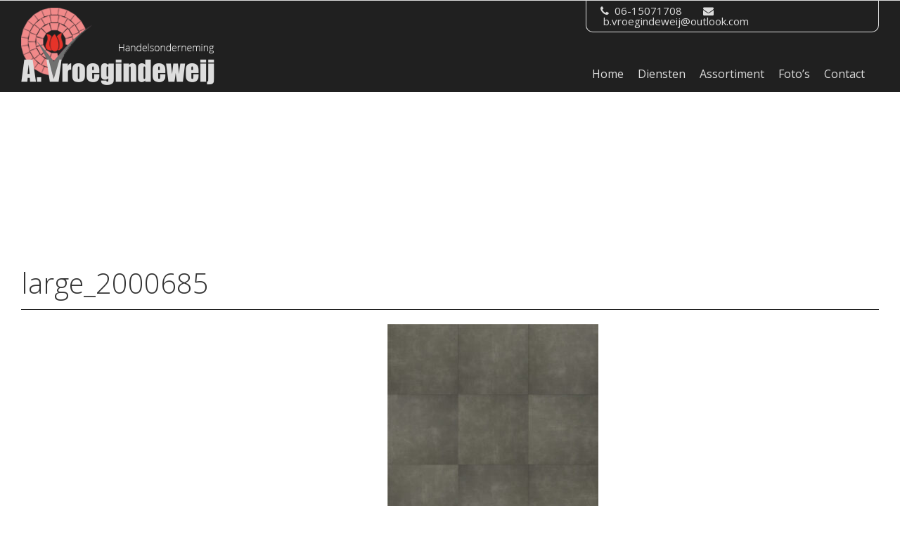

--- FILE ---
content_type: text/html; charset=UTF-8
request_url: https://straatwerkstunter.nl/natuursteen/kera-full-body-lille-60x60x3cm/large_2000685/
body_size: 6110
content:
<html><head> <script type="text/javascript">/*  */
var gform;gform||(document.addEventListener("gform_main_scripts_loaded",function(){gform.scriptsLoaded=!0}),document.addEventListener("gform/theme/scripts_loaded",function(){gform.themeScriptsLoaded=!0}),window.addEventListener("DOMContentLoaded",function(){gform.domLoaded=!0}),gform={domLoaded:!1,scriptsLoaded:!1,themeScriptsLoaded:!1,isFormEditor:()=>"function"==typeof InitializeEditor,callIfLoaded:function(o){return!(!gform.domLoaded||!gform.scriptsLoaded||!gform.themeScriptsLoaded&&!gform.isFormEditor()||(gform.isFormEditor()&&console.warn("The use of gform.initializeOnLoaded() is deprecated in the form editor context and will be removed in Gravity Forms 3.1."),o(),0))},initializeOnLoaded:function(o){gform.callIfLoaded(o)||(document.addEventListener("gform_main_scripts_loaded",()=>{gform.scriptsLoaded=!0,gform.callIfLoaded(o)}),document.addEventListener("gform/theme/scripts_loaded",()=>{gform.themeScriptsLoaded=!0,gform.callIfLoaded(o)}),window.addEventListener("DOMContentLoaded",()=>{gform.domLoaded=!0,gform.callIfLoaded(o)}))},hooks:{action:{},filter:{}},addAction:function(o,r,e,t){gform.addHook("action",o,r,e,t)},addFilter:function(o,r,e,t){gform.addHook("filter",o,r,e,t)},doAction:function(o){gform.doHook("action",o,arguments)},applyFilters:function(o){return gform.doHook("filter",o,arguments)},removeAction:function(o,r){gform.removeHook("action",o,r)},removeFilter:function(o,r,e){gform.removeHook("filter",o,r,e)},addHook:function(o,r,e,t,n){null==gform.hooks[o][r]&&(gform.hooks[o][r]=[]);var d=gform.hooks[o][r];null==n&&(n=r+"_"+d.length),gform.hooks[o][r].push({tag:n,callable:e,priority:t=null==t?10:t})},doHook:function(r,o,e){var t;if(e=Array.prototype.slice.call(e,1),null!=gform.hooks[r][o]&&((o=gform.hooks[r][o]).sort(function(o,r){return o.priority-r.priority}),o.forEach(function(o){"function"!=typeof(t=o.callable)&&(t=window[t]),"action"==r?t.apply(null,e):e[0]=t.apply(null,e)})),"filter"==r)return e[0]},removeHook:function(o,r,t,n){var e;null!=gform.hooks[o][r]&&(e=(e=gform.hooks[o][r]).filter(function(o,r,e){return!!(null!=n&&n!=o.tag||null!=t&&t!=o.priority)}),gform.hooks[o][r]=e)}});
/*  */</script>  <script async src="https://www.googletagmanager.com/gtag/js?id=G-YXWMYNTLLN"></script> <script>window.dataLayer = window.dataLayer || [];
	  function gtag(){dataLayer.push(arguments);}
	  gtag('js', new Date());
	
	  gtag('config', 'G-YXWMYNTLLN');</script> <title>large_2000685 - Straatwerkstunter</title><meta name="viewport" content="width=device-width, initial-scale=1"><link rel="stylesheet" href="https://maxcdn.bootstrapcdn.com/font-awesome/4.4.0/css/font-awesome.min.css"/><link href="https://fonts.googleapis.com/css?family=Open+Sans:300,400,600" rel="stylesheet"><link data-optimized="1" rel="stylesheet" type="text/css" href="https://straatwerkstunter.nl/wp-content/litespeed/css/579c676ae0d8bedb4896258907cc4d90.css?ver=c4d90"/><link data-optimized="1" href="https://straatwerkstunter.nl/wp-content/litespeed/css/f5a9f8d077b58e11bc1159b10a29a88e.css?ver=9a88e" rel="stylesheet" type="text/css"/><link data-optimized="1" href="https://straatwerkstunter.nl/wp-content/litespeed/css/8447fa8f69125122b9e48a9de8e8bd14.css?ver=8bd14" rel="stylesheet" type="text/css"/><link data-optimized="1" rel="stylesheet" href="https://straatwerkstunter.nl/wp-content/litespeed/css/3f5a3a5f5b2004f6cdc810f5f1018d4d.css?ver=691e9" type="text/css" media="screen" /><link data-optimized="1" href="https://straatwerkstunter.nl/wp-content/litespeed/css/760b94183f394cc0097cd7882b623375.css?ver=23375" rel="stylesheet" type="text/css"/><meta name='robots' content='index, follow, max-image-preview:large, max-snippet:-1, max-video-preview:-1' /><link rel="canonical" href="https://straatwerkstunter.nl/natuursteen/kera-full-body-lille-60x60x3cm/large_2000685/" /><meta property="og:locale" content="nl_NL" /><meta property="og:type" content="article" /><meta property="og:title" content="large_2000685 - Straatwerkstunter" /><meta property="og:url" content="https://straatwerkstunter.nl/natuursteen/kera-full-body-lille-60x60x3cm/large_2000685/" /><meta property="og:site_name" content="Straatwerkstunter" /><meta property="og:image" content="https://straatwerkstunter.nl/natuursteen/kera-full-body-lille-60x60x3cm/large_2000685" /><meta property="og:image:width" content="1080" /><meta property="og:image:height" content="1080" /><meta property="og:image:type" content="image/jpeg" /><meta name="twitter:card" content="summary_large_image" /> <script type="application/ld+json" class="yoast-schema-graph">{"@context":"https://schema.org","@graph":[{"@type":"WebPage","@id":"https://straatwerkstunter.nl/natuursteen/kera-full-body-lille-60x60x3cm/large_2000685/","url":"https://straatwerkstunter.nl/natuursteen/kera-full-body-lille-60x60x3cm/large_2000685/","name":"large_2000685 - Straatwerkstunter","isPartOf":{"@id":"https://straatwerkstunter.nl/#website"},"primaryImageOfPage":{"@id":"https://straatwerkstunter.nl/natuursteen/kera-full-body-lille-60x60x3cm/large_2000685/#primaryimage"},"image":{"@id":"https://straatwerkstunter.nl/natuursteen/kera-full-body-lille-60x60x3cm/large_2000685/#primaryimage"},"thumbnailUrl":"https://straatwerkstunter.nl/wp-content/uploads/2022/03/large_2000685.jpg","datePublished":"2022-03-16T14:57:40+00:00","breadcrumb":{"@id":"https://straatwerkstunter.nl/natuursteen/kera-full-body-lille-60x60x3cm/large_2000685/#breadcrumb"},"inLanguage":"nl-NL","potentialAction":[{"@type":"ReadAction","target":["https://straatwerkstunter.nl/natuursteen/kera-full-body-lille-60x60x3cm/large_2000685/"]}]},{"@type":"ImageObject","inLanguage":"nl-NL","@id":"https://straatwerkstunter.nl/natuursteen/kera-full-body-lille-60x60x3cm/large_2000685/#primaryimage","url":"https://straatwerkstunter.nl/wp-content/uploads/2022/03/large_2000685.jpg","contentUrl":"https://straatwerkstunter.nl/wp-content/uploads/2022/03/large_2000685.jpg","width":1080,"height":1080},{"@type":"BreadcrumbList","@id":"https://straatwerkstunter.nl/natuursteen/kera-full-body-lille-60x60x3cm/large_2000685/#breadcrumb","itemListElement":[{"@type":"ListItem","position":1,"name":"Home","item":"https://straatwerkstunter.nl/"},{"@type":"ListItem","position":2,"name":"kera full body lille 60x60x3cm &#8211; 80x80x3cm 90x90x3cm","item":"https://straatwerkstunter.nl/natuursteen/kera-full-body-lille-60x60x3cm/"},{"@type":"ListItem","position":3,"name":"large_2000685"}]},{"@type":"WebSite","@id":"https://straatwerkstunter.nl/#website","url":"https://straatwerkstunter.nl/","name":"Straatwerkstunter","description":"","potentialAction":[{"@type":"SearchAction","target":{"@type":"EntryPoint","urlTemplate":"https://straatwerkstunter.nl/?s={search_term_string}"},"query-input":{"@type":"PropertyValueSpecification","valueRequired":true,"valueName":"search_term_string"}}],"inLanguage":"nl-NL"}]}</script> <style id='wp-img-auto-sizes-contain-inline-css' type='text/css'>img:is([sizes=auto i],[sizes^="auto," i]){contain-intrinsic-size:3000px 1500px}
/*# sourceURL=wp-img-auto-sizes-contain-inline-css */</style><link data-optimized="1" rel='stylesheet' id='dashicons-css' href='https://straatwerkstunter.nl/wp-content/litespeed/css/7dd8c420d7825ae200f6e17afe9282b8.css?ver=5d1f3' type='text/css' media='all' /><link data-optimized="1" rel='stylesheet' id='gform_basic-css' href='https://straatwerkstunter.nl/wp-content/litespeed/css/d1c1e887d47585fdb2375b14a60b1510.css?ver=455d1' type='text/css' media='all' /><link data-optimized="1" rel='stylesheet' id='gform_theme_components-css' href='https://straatwerkstunter.nl/wp-content/litespeed/css/15f369833f2f650c0e154bf4b0d9a20a.css?ver=34845' type='text/css' media='all' /><link data-optimized="1" rel='stylesheet' id='gform_theme-css' href='https://straatwerkstunter.nl/wp-content/litespeed/css/2b83615e3c7490ae4aa2284eb2e2a0c4.css?ver=2fce5' type='text/css' media='all' /> <script type="text/javascript" src="https://straatwerkstunter.nl/wp-includes/js/jquery/jquery.min.js?ver=3.7.1" id="jquery-core-js"></script> <script data-optimized="1" type="text/javascript" src="https://straatwerkstunter.nl/wp-content/litespeed/js/7d85e6564e15c7b2fe671b06698d3e95.js?ver=31447" id="jquery-migrate-js"></script> <script type="text/javascript" defer='defer' src="https://straatwerkstunter.nl/wp-content/plugins/gravityforms/js/jquery.json.min.js?ver=2.9.24" id="gform_json-js"></script> <script type="text/javascript" id="gform_gravityforms-js-extra">/*  */
var gf_legacy = {"is_legacy":""};
var gf_global = {"gf_currency_config":{"name":"Euro","symbol_left":"","symbol_right":"&#8364;","symbol_padding":" ","thousand_separator":".","decimal_separator":",","decimals":2,"code":"EUR"},"base_url":"https://straatwerkstunter.nl/wp-content/plugins/gravityforms","number_formats":[],"spinnerUrl":"https://straatwerkstunter.nl/wp-content/plugins/gravityforms/images/spinner.svg","version_hash":"0a09a32d203653abc47e956943fccdfb","strings":{"newRowAdded":"Nieuwe rij toegevoegd.","rowRemoved":"Rij verwijderd","formSaved":"Het formulier is opgeslagen. De inhoud bevat de link om terug te keren en het formulier in te vullen."}};
var gform_i18n = {"datepicker":{"days":{"monday":"Ma","tuesday":"Di","wednesday":"Wo","thursday":"Do","friday":"Vr","saturday":"Za","sunday":"Zo"},"months":{"january":"Januari","february":"Februari","march":"Maart","april":"April","may":"Mei","june":"Juni","july":"Juli","august":"Augustus","september":"September","october":"Oktober","november":"November","december":"December"},"firstDay":1,"iconText":"Selecteer een datum"}};
var gf_legacy_multi = {"1":""};
var gform_gravityforms = {"strings":{"invalid_file_extension":"Dit bestandstype is niet toegestaan. Moet \u00e9\u00e9n van de volgende zijn:","delete_file":"Dit bestand verwijderen","in_progress":"in behandeling","file_exceeds_limit":"Bestand overschrijdt limiet bestandsgrootte","illegal_extension":"Dit type bestand is niet toegestaan.","max_reached":"Maximale aantal bestanden bereikt","unknown_error":"Er was een probleem bij het opslaan van het bestand op de server","currently_uploading":"Wacht tot het uploaden is voltooid","cancel":"Annuleren","cancel_upload":"Deze upload annuleren","cancelled":"Geannuleerd","error":"Fout","message":"Bericht"},"vars":{"images_url":"https://straatwerkstunter.nl/wp-content/plugins/gravityforms/images"}};
//# sourceURL=gform_gravityforms-js-extra
/*  */</script> <script type="text/javascript" id="gform_gravityforms-js-before">/*  */

//# sourceURL=gform_gravityforms-js-before
/*  */</script> <script data-optimized="1" type="text/javascript" defer='defer' src="https://straatwerkstunter.nl/wp-content/litespeed/js/5f0192da650ed808ef9509cbc99708ae.js?ver=4dccb" id="gform_gravityforms-js"></script> <script data-optimized="1" type="text/javascript" src="https://straatwerkstunter.nl/wp-content/litespeed/js/87d55c3f51e9c10c34b662cfd93955d9.js?ver=96aa5" id="moxiejs-js"></script> <script data-optimized="1" type="text/javascript" src="https://straatwerkstunter.nl/wp-content/litespeed/js/fa8d9ca8472524c1964b5098731a1771.js?ver=3bda2" id="plupload-js"></script> <script data-optimized="1" type="text/javascript" defer='defer' src="https://straatwerkstunter.nl/wp-content/litespeed/js/f41901d7401b86c55b29f5b0a20bdfb9.js?ver=d26fe" id="gform_gravityforms_utils-js"></script> <link rel='shortlink' href='https://straatwerkstunter.nl/?p=1351' /> <script type="text/javascript" src="https://cdn.jsdelivr.net/jquery/2.2.0/jquery.min.js"></script> <script data-optimized="1" type="text/javascript" src="https://straatwerkstunter.nl/wp-content/litespeed/js/2916e67ba7a820e326d9ca583d40ae16.js?ver=0ae16"></script> <script data-optimized="1" type="text/javascript" src="https://straatwerkstunter.nl/wp-content/litespeed/js/2b263aab9c505f5e603a7ea2e3857b2b.js?ver=57b2b"></script> <script data-optimized="1" type="text/javascript" src="https://straatwerkstunter.nl/wp-content/litespeed/js/d3954d68332e87b3e02392979089d68d.js?ver=9d68d"></script> <script data-optimized="1" type="text/javascript" src="https://straatwerkstunter.nl/wp-content/litespeed/js/fc81537f7f706a5cdadb88617c62f94e.js?ver=2f94e"></script> </head><body class="attachment wp-singular attachment-template-default single single-attachment postid-1351 attachmentid-1351 attachment-jpeg wp-theme-Vroegindeweij"><div id="page" class="hfeed site"><div id="content" class="site-content"><header><div class="container"><div class="row"><div class="col-lg-4 col-md-4 col-sm-5 col-xs-12">
<a href="https://straatwerkstunter.nl"><div class="logo">
<img src="https://straatwerkstunter.nl/wp-content/themes/Vroegindeweij/images/logo.png"/></div>
</a></div><div class="col-lg-8 col-md-8 col-sm-7 col-xs-12"><div class="infobar"><div class="number"><p><span class="fa fa-phone"></span> &nbsp;06-15071708</p></div><div class="mail"><p><span class="fa fa-envelope"></span> &nbsp;<a href="mailto:b.vroegindeweij@outlook.com">b.vroegindeweij@outlook.com</a></p></div></div><div class="nav"><nav><ul id="menu-menu-1" class=""><li id="menu-item-19" class="menu-item menu-item-type-post_type menu-item-object-page menu-item-home menu-item-19"><a href="https://straatwerkstunter.nl/" title="Home">Home</a></li><li id="menu-item-20" class="menu-item menu-item-type-post_type menu-item-object-page menu-item-20"><a href="https://straatwerkstunter.nl/diensten/" title="Diensten">Diensten</a></li><li id="menu-item-21" class="menu-item menu-item-type-post_type menu-item-object-page menu-item-21"><a href="https://straatwerkstunter.nl/assortiment/" title="Assortiment">Assortiment</a></li><li id="menu-item-22" class="menu-item menu-item-type-post_type menu-item-object-page menu-item-22"><a href="https://straatwerkstunter.nl/fotos/" title="Foto&#039;s">Foto&#8217;s</a></li><li id="menu-item-23" class="menu-item menu-item-type-post_type menu-item-object-page menu-item-23"><a href="https://straatwerkstunter.nl/contact/" title="Contact">Contact</a></li></ul></nav></div></div><div class="resp_nav" style="display: none;">
<a id="simple-menu" href="#sidr"><div id="nav-icon4">
<span></span>
<span></span>
<span></span></div>
</a><div id="sidr"><ul id="menu-menu-2" class=""><li class="menu-item menu-item-type-post_type menu-item-object-page menu-item-home menu-item-19"><a href="https://straatwerkstunter.nl/" title="Home">Home</a></li><li class="menu-item menu-item-type-post_type menu-item-object-page menu-item-20"><a href="https://straatwerkstunter.nl/diensten/" title="Diensten">Diensten</a></li><li class="menu-item menu-item-type-post_type menu-item-object-page menu-item-21"><a href="https://straatwerkstunter.nl/assortiment/" title="Assortiment">Assortiment</a></li><li class="menu-item menu-item-type-post_type menu-item-object-page menu-item-22"><a href="https://straatwerkstunter.nl/fotos/" title="Foto&#039;s">Foto&#8217;s</a></li><li class="menu-item menu-item-type-post_type menu-item-object-page menu-item-23"><a href="https://straatwerkstunter.nl/contact/" title="Contact">Contact</a></li></ul></div></div></div></div></header><section class="banner single-product" style="background: url('')no-repeat center center; background-size: cover;"></section><section id="assortiment" class="space"><div class="container"><div class="row"><div class="col-lg-12 col-md-12 col-md-12 col-xs-12"><div class="title"><h3>large_2000685</h3><hr></hr></div></div><div class="col-lg-5 col-md-5 col-sm-4 col-xs-12"><div class="single_project_image"><div class="single_steen fancy">
<a class="fancybox" rel="large_2000685" href=""><div class="steen_img" style="background: url('')center center no-repeat; background-size: cover;" alt=""/></div>
</a></div></div></div><div class="col-lg-7 col-md-7 col-sm-8 col-xs-12"><div class="tekst"><p class="attachment"><a href='https://straatwerkstunter.nl/wp-content/uploads/2022/03/large_2000685.jpg'><img fetchpriority="high" decoding="async" width="300" height="300" src="https://straatwerkstunter.nl/wp-content/uploads/2022/03/large_2000685-300x300.jpg" class="attachment-medium size-medium" alt="" srcset="https://straatwerkstunter.nl/wp-content/uploads/2022/03/large_2000685-300x300.jpg 300w, https://straatwerkstunter.nl/wp-content/uploads/2022/03/large_2000685-1024x1024.jpg 1024w, https://straatwerkstunter.nl/wp-content/uploads/2022/03/large_2000685-150x150.jpg 150w, https://straatwerkstunter.nl/wp-content/uploads/2022/03/large_2000685-768x768.jpg 768w, https://straatwerkstunter.nl/wp-content/uploads/2022/03/large_2000685.jpg 1080w" sizes="(max-width: 300px) 100vw, 300px" /></a></p>
<br /></div><table><tr></tr><tr></tr><tr></tr></table></div><div class="col-lg-12 col-md-12 col-md-12 col-xs-12"><div class="go_back"><hr style="margin-top: 30px;"></hr>
<a href="https://straatwerkstunter.nl/"><i class="fa  fa-angle-left"></i> Terug naar het overzicht</a></div></div></div></div></section><footer><div class="container"><div class="row"><div class="col-lg-2 col-md-4 col-sm-6 col-xs-12"><div class="search"><div class="tekst"><h3>Zoeken</h3></div><div class="input_field"><form method="get" id="search_form" action="https://straatwerkstunter.nl"/>
<input type="text" class="form-control input-group" placeholder="Stenen zoeken..." name="s"/><div class="input-group-btn">
<button class="btn btn-default" type="submit"><i class="fa fa-angle-double-right"></i></button></div></form></div></div></div><div class="col-lg-4 col-md-4 col-sm-6 col-xs-12"><div class="different"><div class="tekst"><h3>Categoriën</h3></div><div class="row"><div class="col-lg-4 col-md-6 col-sm-6 col-xs-12"><div class="tekst"><p><a href="https://straatwerkstunter.nl/sierbestrating">Sierbestrating</a></p><p><a href="https://straatwerkstunter.nl/tegel">Tegels</a></p><p><a href="https://straatwerkstunter.nl/opsluitbanden">Opsluitbanden</a></p></div></div><div class="col-lg-6 col-md-6 col-sm-6 col-xs-12"><div class="tekst"><p><a href="https://straatwerkstunter.nl/split-grind">Split | grind</a></p><p><a href="https://straatwerkstunter.nl/banden-elementen">Banden | elementen</a></p><p><a href="https://straatwerkstunter.nl/natuursteen-keramisch">Natuursteen | keramisch</a></p></div></div></div></div></div><div class="col-lg-6 col-md-4 col-sm-6 col-xs-12"><div class="gegevens"><div class="tekst"><h3>Contactgegevens</h3></div><div class="row"><div class="col-lg-7 col-md-6 col-md-6 col-xs-12"><div class="tekst"><p>Handeslonderneming A. Vroegindeweij</p><p>Parallelweg 15</p><p>4043 KG Opheusden</p></div></div><div class="col-lg-5 col-md-6 col-md-6 col-xs-12"><div class="tekst not_a"><p>M. 06-1507 1708</p><p>E. <a href="mailto:b.vroegindeweij@outlook.com">b.vroegindeweij@outlook.com</a></p><p>KVK. 11067326</p></div></div></div></div></div></div></div><div class="white_grider"><div class="container"><div class="row"><div class="col-12"><div class="tekst" style="text-align:center;"><p>&copy; 2026 | Straatwerkstunter</p></div></div></div></div></div></footer></div> <script type="speculationrules">{"prefetch":[{"source":"document","where":{"and":[{"href_matches":"/*"},{"not":{"href_matches":["/wp-*.php","/wp-admin/*","/wp-content/uploads/*","/wp-content/*","/wp-content/plugins/*","/wp-content/themes/Vroegindeweij/*","/*\\?(.+)"]}},{"not":{"selector_matches":"a[rel~=\"nofollow\"]"}},{"not":{"selector_matches":".no-prefetch, .no-prefetch a"}}]},"eagerness":"conservative"}]}</script> <script data-optimized="1" type="text/javascript" src="https://straatwerkstunter.nl/wp-content/litespeed/js/b0f2881d1f99f10f58eb2854e257e675.js?ver=1d4a9" id="wp-dom-ready-js"></script> <script data-optimized="1" type="text/javascript" src="https://straatwerkstunter.nl/wp-content/litespeed/js/2fe1d5b7f7a92db19fa404fd3815da76.js?ver=3f3de" id="wp-hooks-js"></script> <script data-optimized="1" type="text/javascript" src="https://straatwerkstunter.nl/wp-content/litespeed/js/048f83875c5d93fed827e4168b8b095d.js?ver=7a09c" id="wp-i18n-js"></script> <script type="text/javascript" id="wp-i18n-js-after">/*  */
wp.i18n.setLocaleData( { 'text direction\u0004ltr': [ 'ltr' ] } );
//# sourceURL=wp-i18n-js-after
/*  */</script> <script type="text/javascript" id="wp-a11y-js-translations">/*  */
( function( domain, translations ) {
	var localeData = translations.locale_data[ domain ] || translations.locale_data.messages;
	localeData[""].domain = domain;
	wp.i18n.setLocaleData( localeData, domain );
} )( "default", {"translation-revision-date":"2025-12-16 18:13:25+0000","generator":"GlotPress\/4.0.3","domain":"messages","locale_data":{"messages":{"":{"domain":"messages","plural-forms":"nplurals=2; plural=n != 1;","lang":"nl"},"Notifications":["Meldingen"]}},"comment":{"reference":"wp-includes\/js\/dist\/a11y.js"}} );
//# sourceURL=wp-a11y-js-translations
/*  */</script> <script data-optimized="1" type="text/javascript" src="https://straatwerkstunter.nl/wp-content/litespeed/js/07ae93cd42b4868e393e86a56cf9e09b.js?ver=694c1" id="wp-a11y-js"></script> <script type="text/javascript" defer='defer' src="https://straatwerkstunter.nl/wp-content/plugins/gravityforms/js/placeholders.jquery.min.js?ver=2.9.24" id="gform_placeholder-js"></script> <script data-optimized="1" type="text/javascript" defer='defer' src="https://straatwerkstunter.nl/wp-content/litespeed/js/2ef5516909c8b9c4244daecca1fa6395.js?ver=0f551" id="gform_gravityforms_theme_vendors-js"></script> <script type="text/javascript" id="gform_gravityforms_theme-js-extra">/*  */
var gform_theme_config = {"common":{"form":{"honeypot":{"version_hash":"0a09a32d203653abc47e956943fccdfb"},"ajax":{"ajaxurl":"https://straatwerkstunter.nl/wp-admin/admin-ajax.php","ajax_submission_nonce":"f2419855f2","i18n":{"step_announcement":"Stap %1$s van %2$s, %3$s","unknown_error":"Er was een onbekende fout bij het verwerken van je aanvraag. Probeer het opnieuw."}}}},"hmr_dev":"","public_path":"https://straatwerkstunter.nl/wp-content/plugins/gravityforms/assets/js/dist/","config_nonce":"d0bb913ef4"};
//# sourceURL=gform_gravityforms_theme-js-extra
/*  */</script> <script data-optimized="1" type="text/javascript" defer='defer' src="https://straatwerkstunter.nl/wp-content/litespeed/js/6e29415d1e889b3fb60bc7bd10f95185.js?ver=625d8" id="gform_gravityforms_theme-js"></script> </body></html>
<!-- Page optimized by LiteSpeed Cache @2026-01-20 14:06:56 -->

<!-- Page cached by LiteSpeed Cache 7.7 on 2026-01-20 14:06:56 -->

--- FILE ---
content_type: text/css
request_url: https://straatwerkstunter.nl/wp-content/litespeed/css/579c676ae0d8bedb4896258907cc4d90.css?ver=c4d90
body_size: 100
content:
.slick-slider{position:relative;height:calc(100vw/2.25);max-height:800px;min-height:450px;display:block;box-sizing:border-box;-webkit-user-select:none;-moz-user-select:none;-ms-user-select:none;user-select:none;-webkit-touch-callout:none;-khtml-user-select:none;-ms-touch-action:pan-y;touch-action:pan-y;-webkit-tap-highlight-color:#fff0}.slick-list{position:relative;display:block;overflow:hidden;margin:0;padding:0}.slick-list:focus{outline:none}.slick-list.dragging{cursor:pointer;cursor:hand}.slick-slider .slick-track,.slick-slider .slick-list{-webkit-transform:translate3d(0,0,0);-moz-transform:translate3d(0,0,0);-ms-transform:translate3d(0,0,0);-o-transform:translate3d(0,0,0);transform:translate3d(0,0,0)}.slick-track{position:relative;top:0;left:0;display:block}.slick-track:before,.slick-track:after{display:table;content:''}.slick-track:after{clear:both}.slick-loading .slick-track{visibility:hidden}.slick-slide{display:none;float:left;height:100%;min-height:1px;position:relative}button.slick-prev.slick-arrow:focus,button.slick-next.slick-arrow:focus{outline:0}.slider .slick-active button{background:#f18989}ul.slick-dots{text-align:center;margin-bottom:20px;position:absolute;width:100%;bottom:0}.slick-dots li{display:inline;margin-right:10px}button:focus{outline:0}.slider button{width:30px;height:5px;background:#fff;border:0;font-size:0}button.slick-prev.slick-arrow,button.slick-next.slick-arrow{position:absolute;z-index:99;background:none;border:none;top:50%;transform:translateY(-50%);margin-left:25px}button.slick-next.slick-arrow{margin-right:25px;right:0}[dir='rtl'] .slick-slide{float:right}.slick-slide img{display:block}.slick-slide.slick-loading img{display:none}.slick-slide.dragging img{pointer-events:none}.slick-initialized .slick-slide{display:block}.slick-loading .slick-slide{visibility:hidden}.slick-vertical .slick-slide{display:block;height:auto;border:1px solid #fff0}.slick-arrow.slick-hidden{display:none}

--- FILE ---
content_type: text/css
request_url: https://straatwerkstunter.nl/wp-content/litespeed/css/760b94183f394cc0097cd7882b623375.css?ver=23375
body_size: 3221
content:
html,body,div,span,applet,object,iframe,h1,h2,h3,h4,h5,h6,p,blockquote,pre,a,abbr,acronym,address,big,cite,code,del,dfn,em,img,ins,kbd,q,s,samp,small,strike,strong,sub,sup,tt,var,b,u,i,center,dl,dt,dd,ol,ul,li,fieldset,form,label,legend,table,caption,tbody,tfoot,thead,tr,th,td,article,aside,canvas,details,embed,figure,figcaption,footer,header,hgroup,menu,nav,output,ruby,section,summary,time,mark,audio,video{margin:0;padding:0;border:0;font-size:100%;font-family:'Open Sans',sans-serif;vertical-align:baseline}article,aside,details,figcaption,figure,footer,header,hgroup,menu,nav,section{display:block}body{line-height:1}sup{vertical-align:super;font-size:smaller;top:0!important}ol,ul{list-style:none}a:focus{outline:0}blockquote,q{quotes:none}blockquote:before,blockquote:after,q:before,q:after{content:'';content:none}table{border-collapse:collapse;border-spacing:0}a:hover{text-decoration:none}.tekst p,table p{font-size:14px;color:#313131;line-height:26px}.tekst a{color:inherit;text-decoration:none;text-transform:uppercase;font-size:14px;font-weight:600}.tekst a:hover{border-bottom:1px solid #313131}.tekst h2{font-size:45px;color:#313131;font-weight:300;line-height:33px;margin-bottom:30px}.tekst h3{font-size:30px;font-weight:300;color:#313131;margin-bottom:20px}.tekst h4{font-size:25px;font-weight:300;margin-bottom:7px}footer .tekst a{text-transform:none;font-weight:400}table b:before{display:none}.costs p:first-child{font-size:14px}.costs p:last-child{font-size:18px;font-weight:600;margin-top:10px}.go_back a:hover{text-decoration:underline}header{background:#202020;border-top:1px solid #ddd}.nav{float:right;width:100%}nav{float:right}nav li{display:inline;margin-right:20px}nav li a{color:#ddd;font-size:16px;padding:0 0 5px 0}nav li a:hover,.current-menu-item.page_item a,nav li a:focus{color:#ddd;border-bottom:1px solid #ddd;text-decoration:none}.logo{padding:10px 0}.infobar{float:right;width:417px;border-top:0;border-right:1px solid #ddd;border-left:1px solid #ddd;border-bottom:1px solid #ddd;border-radius:0 0 10px 10px;padding:7px 20px;margin-bottom:51px}.infobar p,.infobar span{color:#ddd;font-size:15px;margin:0}.number{float:left;margin-right:30px}.slider_box{width:auto;background:rgb(32 32 32 / .7);padding:40px;border:2px solid #ddd;text-align:center;position:absolute;transform:translate(-50%,-50%);top:50%;left:50%}.slider_title{margin-bottom:10px}.slider_title h1{font-size:70px;color:#ddd;font-weight:300}.slider_subtitle{margin-bottom:25px}.slider_subtitle h4{font-size:16px;color:#ddd}.slider_button a{color:#e18081;text-transform:uppercase;text-decoration:none;font-weight:600;font-size:15px}.slider_button a:hover{border-bottom:1px solid #e18081}.space{padding:50px 0}.dienst{transition:.5s ease-in-out all;position:relative;overflow:hidden}.dienst .tekst{padding:20px}.dienst,.product,.foto{border:2px solid #202020;text-align:center}.dienst a.btn{display:inline-block;background:#202020;color:#fff;padding:.75em 2em;border-radius:3px;border:none;transition:.3s ease-in-out all;font-weight:700}.dienst a.btn:hover{background:#000;color:#fff;text-decoration:none;transform:scale(1.05)}.dienst_image,.foto_image{height:225px;width:100%;position:relative}.dienst:hover .mask{opacity:0}.mask{background:rgb(31 31 31 / .33);position:absolute;width:100%;height:100%;transition:.3s ease-in-out all}.dienst_title{transform:translate(-50%,-50%);top:50%;left:50%;position:absolute}.dienst_title h3{font-size:2em;color:#fff;font-weight:300;transition:.3s ease-in-out all}.dienst:hover .dienst_title h3{text-shadow:0 0 20px #000}#over_ons{position:relative}#over_ons .tekst{padding:10em 0}#over_ons .tekst p,#over_ons .tekst h2,#over_ons .tekst a{color:#ddd}#over_ons .tekst a:hover{border-color:#ddd}#over_ons .mask{background:rgb(32 32 32 / .52);oke}.rechthoek{border:2px solid #fff;padding:42px;position:absolute;right:0;width:710px;top:50%;border-right:0;transform:translateY(-50%)}#over_ons .rechthoek .tekst{padding:0}.tekst h5{color:#ddd;line-height:25px;margin-bottom:15px;font-size:20px}.tekst h5:last-child{margin-bottom:0}.product .tekst{padding:20px 40px}.product_image{height:200px;position:relative}.box_title{position:absolute;bottom:0;width:100%;background:#202020;padding:8px 0}.product_title{color:#ddd;text-transform:uppercase;font-size:15px}.prijs p{font-weight:600;font-size:16px}footer{padding:50px 0 10px;background:#202020}footer .tekst h3{color:#ddd;margin-bottom:20px}footer .tekst p{color:#ddd}#search_form{position:relative}input.form-control.input-group{background:#fff0;border:2px solid #ddd;border-radius:0;padding:18px 10px;font-size:14px;color:#ddd}.form-control:focus{border-color:0;outline:0;-webkit-box-shadow:none;box-shadow:none}.input-group-btn{position:absolute;right:0;width:auto;top:0}button.btn.btn-default{padding:12px;background:#ddd;border-radius:0}i.fa.fa-angle-double-right{font-size:19px;line-height:14px}.text_right{text-align:right}.white_grider{background:#ddd;padding:7px 0;margin-top:50px}footer .white_grider p{color:#313131}.banner{height:calc(100vw / 3);min-height:200px;width:100%}.banner.single-product{height:200px}#diensten_page .dienst{margin-bottom:30px}.title h3{font-size:40px;font-weight:300}.title{margin-bottom:30px}.page-template-assortiment .title{margin-bottom:0}hr{margin-top:15px;width:100%;border-top:1px solid #202020;float:left}#locatie{margin-top:50px}.formulier input{width:100%;border:1px solid #202020;margin-bottom:10px}.formulier p:nth-child(2),.formulier p:nth-child(4),.formulier p:nth-child(6),.formulier p:nth-child(8),.formulier p:nth-child(10){margin-left:0}.formulier p{width:290px;float:left;margin-left:10px}.formulier textarea{min-width:100%;min-height:100px;border:1px solid #202020;margin-bottom:10px;height:150px}.formulier textarea,.formulier input{font-size:14px;padding:5px 10px;line-height:25px}.formulier textarea:focus,.formulier input:focus{border:1px solid #cacaca;outline:0}input.wpcf7-form-control.wpcf7-submit{border:none;width:100%;background:#f18989;font-size:15px;color:#fff}input.wpcf7-form-control.wpcf7-submit:hover{background:#dc7676}.wpcf7-validates-as-required.wpcf7-not-valid{border-color:#d41010}span.wpcf7-not-valid-tip{display:none!important}.wpcf7-response-output.wpcf7-display-none.wpcf7-validation-errors{float:left;width:100%;margin:0;padding:10px;border-color:#d71f1f}.wpcf7-not-valid{border-color:#d71f1f!important}div.wpcf7-mail-sent-ok{border:2px solid #398f14;float:left;margin:0;padding:10px;width:100%}.exception p{float:left;width:100%!important;margin-left:0}#assortiment .product{margin-bottom:30px}.keuze_menu h5{font-size:18px;font-weight:600;float:left}.searchandfilter h4{font-size:16px;font-weight:600}form#search-filter-form-65{float:right;position:relative;top:-3px}.keuzes{float:right}.keuze{float:left;width:200px}.keuze_menu{margin-top:-8px;float:left;width:100%;position:relative;margin-bottom:4px}.keuze_menu hr{margin-top:10px;float:left}.arrow-right{width:0;height:0;border-top:15px solid #fff0;border-bottom:15px solid #fff0;position:absolute;border-left:13px solid #f18989;right:-13px;top:0}.price{float:left;position:relative;width:60px;height:30px;background:#f18989;display:table;margin-top:20px}.price p{vertical-align:middle;display:table-cell;color:#FFF}#foto .foto{margin-bottom:30px}#nav-icon4{width:40px;height:24px;position:absolute;margin-top:96px;-webkit-transform:rotate(0deg);-moz-transform:rotate(0deg);-o-transform:rotate(0deg);transform:rotate(0deg);-webkit-transition:.5s ease-in-out;-moz-transition:.5s ease-in-out;-o-transition:.5s ease-in-out;transition:.5s ease-in-out;cursor:pointer;display:none;float:left;margin-left:30px;right:15px}#nav-icon4 span{display:block;position:absolute;height:4px;width:100%;background:#ddd;border-radius:9px;opacity:1;left:0;-webkit-transform:rotate(0deg);-moz-transform:rotate(0deg);-o-transform:rotate(0deg);transform:rotate(0deg);-webkit-transition:.25s ease-in-out;-moz-transition:.25s ease-in-out;-o-transition:.25s ease-in-out;transition:.25s ease-in-out}#nav-icon4 span:nth-child(1){top:0;-webkit-transform-origin:left center;-moz-transform-origin:left center;-o-transform-origin:left center;transform-origin:left center}#nav-icon4 span:nth-child(2){top:10px;-webkit-transform-origin:left center;-moz-transform-origin:left center;-o-transform-origin:left center;transform-origin:left center}#nav-icon4 span:nth-child(3){top:20px;-webkit-transform-origin:left center;-moz-transform-origin:left center;-o-transform-origin:left center;transform-origin:left center}#nav-icon4.open span:nth-child(1){-webkit-transform:rotate(45deg);-moz-transform:rotate(45deg);-o-transform:rotate(45deg);transform:rotate(45deg);top:-3px;left:8px}#nav-icon4.open span:nth-child(2){width:0%;opacity:0}#nav-icon4.open span:nth-child(3){-webkit-transform:rotate(-45deg);-moz-transform:rotate(-45deg);-o-transform:rotate(-45deg);transform:rotate(-45deg);top:25px;left:8px}.go_back a{font-size:14px;color:inherit;float:right;margin-top:-12px}.not_a a{font-weight:400;text-transform:none;word-break:break-all}.image_single{width:100%;height:250px;margin-bottom:20px}.phone_number,.mail_adress{width:100%;text-align:center;float:left;border:1px solid #202020;padding:15px 0;margin-bottom:10px}.mail_adress a,.mail a{color:inherit}.phone_number p,.mail_adress p{font-size:17px}h4{font-size:22px;font-weight:500}li.sf-field-taxonomy-dikte,li.sf-field-taxonomy-formaat,li.sf-field-taxonomy-kleur{float:left;margin-right:50px!important}li.sf-field-taxonomy-kleur,li.sf-field-taxonomy-kleur_1,li.sf-field-taxonomy-kleur_3,li.sf-field-taxonomy-kleur_4,li.sf-field-taxonomy-kleur_5,li.sf-field-taxonomy-kleur_6{margin-right:0!important}#assortiment .chosen-container-single .chosen-single{border:none;background:#fff;border-radius:0;box-shadow:none;width:auto;padding:0;width:auto!important;display:block;font-size:15px;font-weight:600}.sf-field-taxonomy-dikte .chosen-container,.sf-field-taxonomy-formaat .chosen-container,.sf-field-taxonomy-kleur .chosen-container,.sf-field-taxonomy-dikte_1 .chosen-container,.sf-field-taxonomy-kleur_1 .chosen-container,.sf-field-taxonomy-formaat_1 .chosen-container,.sf-field-taxonomy-dikte_3 .chosen-container,.sf-field-taxonomy-kleur_3 .chosen-container,.sf-field-taxonomy-formaat_3 .chosen-container,.sf-field-taxonomy-diktes_4 .chosen-container,.sf-field-taxonomy-formaat_4 .chosen-container,.sf-field-taxonomy-kleur_4 .chosen-container,.sf-field-taxonomy-dikte_5 .chosen-container,.sf-field-taxonomy-kleur_5 .chosen-container,.sf-field-taxonomy-formaat_5 .chosen-container,.sf-field-taxonomy-dikte_6 .chosen-container,.sf-field-taxonomy-kleur_6 .chosen-container,.sf-field-taxonomy-formaat_6 .chosen-container{width:auto!important}li.sf-field-taxonomy-dikte,li.sf-field-taxonomy-formaat,li.sf-field-taxonomy-kleur,li.sf-field-taxonomy-dikte_1,li.sf-field-taxonomy-formaat_1,li.sf-field-taxonomy-kleur_1,li.sf-field-taxonomy-dikte_3,li.sf-field-taxonomy-formaat_3,li.sf-field-taxonomy-kleur_3,li.sf-field-taxonomy-diktes_4,li.sf-field-taxonomy-formaat_4,li.sf-field-taxonomy-kleur_4,li.sf-field-taxonomy-dikte_5,li.sf-field-taxonomy-formaat_5,li.sf-field-taxonomy-kleur_5,li.sf-field-taxonomy-dikte_6,li.sf-field-taxonomy-formaat_6,li.sf-field-taxonomy-kleur_6{padding:0!important}.chosen-container-single .chosen-drop{width:170px!important}#assortiment .chosen-container-single .chosen-single span{text-overflow:clip}#assortiment .searchandfilter ul li{padding:8px 0;float:left;margin-right:50px}div b:before{content:"\f107";font-family:fontawesome;font-size:16px;position:relative;top:1px}.chosen-container-single .chosen-single div b{background:none!important}.sf-field-taxonomy-kleur .chosen-container.chosen-with-drop .chosen-drop,.sf-field-taxonomy-kleur_1 .chosen-container.chosen-with-drop .chosen-drop,.sf-field-taxonomy-kleur_3 .chosen-container.chosen-with-drop .chosen-drop,.sf-field-taxonomy-kleur_4 .chosen-container.chosen-with-drop .chosen-drop,.sf-field-taxonomy-kleur_5 .chosen-container.chosen-with-drop .chosen-drop,.sf-field-taxonomy-kleur_6 .chosen-container.chosen-with-drop .chosen-drop{left:-105px}#assortiment .chosen-container-single .chosen-drop{margin-top:7px;border-radius:0;background-clip:padding-box}#assortiment .chosen-container .chosen-drop{border:1px solid #202020;border-top:0!important}.page-template-assortiment .space{padding:50px 0 30px}.page-template-assortiment .dienst_title h3{font-size:2em}.page-template-assortiment .dienst{margin-bottom:30px}.searchandfilter{float:right;top:-3px;position:relative}.page-template-accessoires .tekst_height{min-height:auto}.tekst_height{min-height:78px}ul.chosen-results li{width:100%}#assortiment .highlighted{background:#fff0}#assortiment li.highlighted{font-weight:600;color:#000}.tekst_height p{-webkit-line-clamp:3;-webkit-box-orient:vertical;display:-webkit-box;overflow:hidden;text-overflow:ellipsis}.steen_img{width:100%;height:calc(100vw / 3.5);min-height:250px}.thumbnail_image{float:left;margin-right:5px;margin-top:5px}.thumbnail_image img{background:url(/wp-content/themes/Vroegindeweij/images/cnc_bak.png);background-size:cover;height:118.9px;width:118.9px}.thumbnail_image:nth-child(4),.thumbnail_image:nth-child(8),.thumbnail_image:nth-child(12){margin-right:0}.error404 h1{font-size:105px}.error404 #assortiment{text-align:center}.error404 #assortiment a{text-transform:none}#contact .tekst a{text-transform:none;font-weight:400}.go_back.tekst p{display:inline;margin-right:10px;text-transform:none}.go_back.tekst i{font-weight:600}.go_back.tekst a:hover{text-decoration:none}@media(max-width:1835px){.rechthoek{width:550px}}@media(max-width:1510px){.rechthoek{padding:42px 20px;width:430px}.rechthoek .tekst h5{font-size:16px}}@media(max-width:1279px){.tekst h2{line-height:45px}.rechthoek{width:490px}.rechthoek .tekst h5{font-size:18px}.formulier p{width:222px}.product .tekst{padding:20px 20px}.thumbnail_image img{height:89.7px;width:89.7px}}@media(max-width:991px){nav li{margin-right:15px}#diensten .dienst,#producten .product{margin-bottom:30px}.rechthoek{display:none}.different{margin-bottom:20px}.formulier p{width:167px}.thumbnail_image img{height:106.7px;width:106.7px}.thumbnail_image:nth-child(2),.thumbnail_image:nth-child(4),.thumbnail_image:nth-child(6),.thumbnail_image:nth-child(8),.thumbnail_image:nth-child(12){margin-right:0}}@media(max-width:767px){.infobar,.nav{display:none}#nav-icon4{display:block}.slider_title h1{font-size:50px}.slider_subtitle h4,.slider_button a{font-size:14px}button.slick-prev.slick-arrow,button.slick-next.slick-arrow{margin-left:6px}button.slick-next.slick-arrow{margin-right:6px}.slick-slider{height:410px}.search{margin-bottom:20px}footer .tekst h3{margin-bottom:10px}footer .pull-right{float:left!important}footer .text_right{text-align:left}.formulier p{width:100%;margin:0}.form{margin-top:20px}#locatie{margin-top:20px}.vrijblijvend{float:left;width:100%;margin-top:25px}nav li a:hover,.current-menu-item.page_item a,nav li a:focus{color:#202020;border:none;font-weight:600}.title h3{font-size:34px}.resp_nav{display:block!important}.thumbnail_image:nth-child(2),.thumbnail_image:nth-child(4),.thumbnail_image:nth-child(6),.thumbnail_image:nth-child(8),.thumbnail_image:nth-child(12){margin-right:5px}.single_project_image{margin-bottom:20px;float:left}}@media(max-width:550px){.slider_box{padding:20px}.slider_title h1{font-size:40px}.slider_subtitle h4,.slider_button a{font-size:12px}.searchandfilter{float:left;top:0;width:100%;margin-top:15px}#assortiment .chosen-container-single .chosen-drop{margin-top:4px}.thumbnail_image img{height:80.7px;width:80.7px}}@media(max-width:450px){.slider_box,.slick-slider button,button.slick-next.slick-arrow,button.slick-prev.slick-arrow{display:none!important}.slick-slider{height:250px}.tekst h2{font-size:35px;margin-bottom:15px}.dienst_title h3{font-size:45px}.page-template-assortiment .dienst_title h3{font-size:35px}}@media(max-width:400px){.logo img{width:190px}#nav-icon4{margin-top:60px}}@media(max-width:372px){.sf-field-taxonomy-kleur .chosen-container.chosen-with-drop .chosen-drop{left:0}}

--- FILE ---
content_type: text/css
request_url: https://straatwerkstunter.nl/wp-content/litespeed/css/2b83615e3c7490ae4aa2284eb2e2a0c4.css?ver=2fce5
body_size: 6225
content:
.gform_wrapper.gravity-theme .gfield_label{display:inline-block;font-size:16px;font-weight:700;margin-bottom:8px;padding:0}.gform_wrapper.gravity-theme .gfield_header_item,.gform_wrapper.gravity-theme .gform_fileupload_rules,.gform_wrapper.gravity-theme .ginput_complex label{font-size:15px;padding-top:5px}.gform_wrapper.gravity-theme.left_label fieldset.gfield,.gform_wrapper.gravity-theme.right_label fieldset.gfield{padding:16px 16px 16px 30%}.gform_wrapper.gravity-theme.left_label fieldset.gfield .gfield_description,.gform_wrapper.gravity-theme.left_label fieldset.gfield .ginput_container:not(.ginput_container_time),.gform_wrapper.gravity-theme.right_label fieldset.gfield .gfield_description,.gform_wrapper.gravity-theme.right_label fieldset.gfield .ginput_container:not(.ginput_container_time){width:100%}.gform_wrapper.gravity-theme.left_label legend.gfield_label,.gform_wrapper.gravity-theme.right_label legend.gfield_label{left:0}.gform_wrapper.gravity-theme.left_label .gfield:not(.gsection):not(.gfield_html):not(fieldset),.gform_wrapper.gravity-theme.right_label .gfield:not(.gsection):not(.gfield_html):not(fieldset){justify-content:flex-start}.gform_wrapper.gravity-theme.left_label .gfield_html.gfield_html_formatted,.gform_wrapper.gravity-theme.right_label .gfield_html.gfield_html_formatted{display:flex}.gform_wrapper.gravity-theme.left_label .gfield.gfield_html:not(.gfield_html_formatted) .gf-html-container,.gform_wrapper.gravity-theme.right_label .gfield.gfield_html:not(.gfield_html_formatted) .gf-html-container{width:100%}.gform_wrapper.gravity-theme.right_label legend.gfield_label{text-align:right}.gform_wrapper.gravity-theme:not(.top_label) .ginput_container.ginput_single_email{margin-left:0}.gform_wrapper.gravity-theme .gform_validation_errors{background:#fff9f9;border-radius:5px;border:1.5px solid #c02b0a;box-shadow:0 1px 4px rgb(0 0 0 / .11),0 0 4px rgb(18 25 97 / .0405344);margin-block-end:8px;margin-block-start:8px;padding-block:16px;padding-inline-end:16px;padding-inline-start:48px;position:relative;width:100%}.gform_wrapper.gravity-theme .gform_validation_errors:focus{outline:2px solid #c02b0a;outline-offset:2px}.gform_wrapper.gravity-theme .gform_validation_errors>h2{color:#c02b0a;font-size:13.2px;font-weight:500;line-height:17.6px;margin-block-end:12px;margin-block-start:0;margin-inline:0}.gform_wrapper.gravity-theme .gform_validation_errors>h2::before{display:none}.gform_wrapper.gravity-theme .gform_validation_errors>h2 .gform-icon{align-items:center;display:flex;font-size:28px;height:100%;inset-inline-start:12px;position:absolute;inset-block-start:0}.gform_wrapper.gravity-theme .gform_validation_errors>h2.hide_summary{margin:0;padding:0}.gform_wrapper.gravity-theme .gform_validation_errors>ol{padding-inline-start:20px}.gform_wrapper.gravity-theme .gform_validation_errors>ol a{color:#c02b0a;font-size:13.2px}.gform_wrapper.gravity-theme .gform_validation_errors>ol a:focus{outline:2px solid #c02b0a;outline-offset:2px}.gform_wrapper.gravity-theme .gform_validation_errors>ol li{color:#c02b0a;font-size:13.2px;list-style-type:disc!important;margin-block-end:8px;margin-block-start:0;margin-inline:0}.gform_wrapper.gravity-theme .gform_validation_errors>ol li:last-of-type{margin-block-end:0}.gform_wrapper.gravity-theme .gfield_required{color:#c02b0a;display:inline-block;font-size:13.008px;padding-inline-start:.125em}.gform_wrapper.gravity-theme .gfield_required .gfield_required_custom,.gform_wrapper.gravity-theme .gfield_required .gfield_required_text{font-style:italic;font-weight:400}.gform_wrapper.gravity-theme .gform_required_legend .gfield_required{padding-inline-start:0}.gform_wrapper.gravity-theme .validation_error{border-block-end:2px solid #c02b0a;border-block-start:2px solid #c02b0a;color:#c02b0a;font-size:1em;font-weight:700;margin-block-end:32px;padding:16px;text-align:center}.gform_wrapper.gravity-theme .gfield_error .gfield_repeater_cell label,.gform_wrapper.gravity-theme .gfield_error label,.gform_wrapper.gravity-theme .gfield_error legend,.gform_wrapper.gravity-theme .gfield_validation_message,.gform_wrapper.gravity-theme .validation_message,.gform_wrapper.gravity-theme [aria-invalid=true]+label,.gform_wrapper.gravity-theme label+[aria-invalid=true]{color:#c02b0a}.gform_wrapper.gravity-theme .gfield_validation_message,.gform_wrapper.gravity-theme .validation_message{background:#fff9f9;border:1px solid #c02b0a;font-size:14.992px;margin-block-start:8px;padding:12.992px 24px}.gform_wrapper.gravity-theme .left_label.validation_above fieldset .gfield_validation_message,.gform_wrapper.gravity-theme .left_label.validation_above fieldset .validation_message,.gform_wrapper.gravity-theme .right_label.validation_above fieldset .gfield_validation_message,.gform_wrapper.gravity-theme .right_label.validation_above fieldset .validation_message{clear:right}.gform_wrapper.gravity-theme .validation_above .gfield_validation_message,.gform_wrapper.gravity-theme .validation_above .validation_message{margin-block-end:16px}.gform_wrapper.gravity-theme .gfield_error [aria-invalid=true]{border:1px solid #c02b0a}.gform_wrapper.gravity-theme .gform_previous_button.button,.gform_wrapper.gravity-theme .gform_save_link.button{-webkit-appearance:none!important;background-color:#fff;color:#6b7280;text-decoration:none}.gform_wrapper.gravity-theme .gform_previous_button.button svg,.gform_wrapper.gravity-theme .gform_save_link.button svg{display:inline-block;margin-right:4px}.gform_wrapper.gravity-theme button.button:disabled{opacity:.6}.gform_wrapper.gravity-theme #field_submit,.gform_wrapper.gravity-theme .gform_footer{display:flex}.gform_wrapper.gravity-theme #field_submit input,.gform_wrapper.gravity-theme .gform_footer input{align-self:flex-end}.gform_wrapper.gravity-theme #field_submit .gform_image_button,.gform_wrapper.gravity-theme .gform_footer .gform_image_button{background-color:#fff0;border:none;border-radius:0;height:auto;padding:0;width:auto}.gform_wrapper.gravity-theme #field_submit .gform-button--width-full,.gform_wrapper.gravity-theme .gform_footer .gform-button--width-full{text-align:center;width:100%}.gform_wrapper.gravity-theme .ginput_complex{display:flex;flex-flow:row wrap}.gform_wrapper.gravity-theme .ginput_complex fieldset,.gform_wrapper.gravity-theme .ginput_complex span{flex:1}.gform_wrapper.gravity-theme .ginput_complex .ginput_full{flex:0 0 100%}.gform_wrapper.gravity-theme .ginput_complex .clear-multi{display:flex}.gform_wrapper.gravity-theme .ginput_complex label,.gform_wrapper.gravity-theme .ginput_complex legend{display:block}.gform_wrapper.gravity-theme .ginput_complex input,.gform_wrapper.gravity-theme .ginput_complex select{width:100%}.gform_wrapper.gravity-theme .ginput_container_address{margin-left:-1%;margin-right:-1%}.gform_wrapper.gravity-theme .ginput_container_address span{flex:0 0 50%;padding-left:.9804%;padding-right:.9804%}@media (min-width:641px){.gform_wrapper.gravity-theme .ginput_complex:not(.ginput_container_address) fieldset:not([style*="display:none"]):not(.ginput_full),.gform_wrapper.gravity-theme .ginput_complex:not(.ginput_container_address) span:not([style*="display:none"]):not(.ginput_full){padding-right:1%}.gform_wrapper.gravity-theme .ginput_complex:not(.ginput_container_address) fieldset:not([style*="display:none"]):not(.ginput_full)~span:not(.ginput_full),.gform_wrapper.gravity-theme .ginput_complex:not(.ginput_container_address) span:not([style*="display:none"]):not(.ginput_full)~span:not(.ginput_full){padding-left:1%;padding-right:0}.gform_wrapper.gravity-theme .ginput_container_address span,.gform_wrapper.gravity-theme .ginput_full:not(:last-of-type){margin-bottom:8px}.gform_wrapper.gravity-theme .ginput_container_address{margin-bottom:-8px}html[dir=rtl] .gform_wrapper.gravity-theme .ginput_complex:not(.ginput_container_address) fieldset:not([style*="display:none"]):not(.ginput_full),html[dir=rtl] .gform_wrapper.gravity-theme .ginput_complex:not(.ginput_container_address) span:not([style*="display:none"]):not(.ginput_full){padding-left:1%;padding-right:0}html[dir=rtl] .gform_wrapper.gravity-theme .ginput_complex:not(.ginput_container_address) fieldset:not([style*="display:none"]):not(.ginput_full)~span:not(.ginput_full),html[dir=rtl] .gform_wrapper.gravity-theme .ginput_complex:not(.ginput_container_address) span:not([style*="display:none"]):not(.ginput_full)~span:not(.ginput_full){padding-left:0;padding-right:1%}}@media (max-width:640px){.gform_wrapper.gravity-theme .ginput_complex span{flex:0 0 100%;margin-bottom:8px;padding-left:0}.gform_wrapper.gravity-theme .ginput_complex.ginput_container_address span{padding-left:.9804%}}.gform_wrapper.gravity-theme .description,.gform_wrapper.gravity-theme .gfield_description,.gform_wrapper.gravity-theme .gsection_description,.gform_wrapper.gravity-theme .instruction{clear:both;font-family:inherit;font-size:15px;letter-spacing:normal;line-height:inherit;padding-top:13px;width:100%}.gform_wrapper.gravity-theme .field_description_above .description,.gform_wrapper.gravity-theme .field_description_above .gfield_description,.gform_wrapper.gravity-theme .field_description_above .gsection_description,.gform_wrapper.gravity-theme .field_description_above .instruction{padding-bottom:16px}.gform_wrapper.gravity-theme .field_sublabel_above .description,.gform_wrapper.gravity-theme .field_sublabel_above .gfield_description,.gform_wrapper.gravity-theme .field_sublabel_above .gsection_description{margin-top:9.008px}.gform_wrapper.gravity-theme .top_label .gsection_description{margin-bottom:9.008px;width:100%}.gform_wrapper.gravity-theme .field_description_below .gfield_consent_description,.gform_wrapper.gravity-theme .gfield_consent_description{border:1px solid #ddd;font-size:13.008px;margin-top:12.8px;max-height:240px;overflow-y:scroll;padding:6.4px 8px;width:100%}.gform_wrapper.gravity-theme .field_description_above .gfield_choice_limit_message,.gform_wrapper.gravity-theme .field_sublabel_above .gfield_choice_limit_message,.gform_wrapper.gravity-theme .gfield_choice_limit_message{display:block;margin-bottom:8px;margin-top:0;padding-bottom:0;padding-top:0}.gform_wrapper.gravity-theme .gfield_creditcard_warning{background-color:rgb(255 223 224 / .25);border-bottom:4px solid #c02b0a;border-top:2px solid #c02b0a;padding:16px}.gform_wrapper.gravity-theme .gfield_creditcard_warning .gfield_creditcard_warning_message{color:#c02b0a;font-family:inherit;font-size:16px;font-weight:700;min-height:32px;position:relative}.gform_wrapper.gravity-theme .gfield_creditcard_warning .gfield_creditcard_warning_message span{background-image:url([data-uri]);background-position:0 3.2px;background-repeat:no-repeat;background-size:24px 16px;border-bottom:1px solid #c02b0a;display:block;letter-spacing:.1pt;margin-bottom:16px;padding:0 0 16px 24px;text-transform:uppercase}.gform_wrapper.gravity-theme .ginput_cardextras{display:flex;flex-wrap:wrap}.gform_wrapper.gravity-theme .ginput_complex .ginput_cardinfo_right input{max-width:112px;width:30%}.gform_wrapper.gravity-theme .ginput_card_expiration_container{display:flex;flex-wrap:wrap}.gform_wrapper.gravity-theme .ginput_card_expiration_month{flex:1;margin-right:16px}.gform_wrapper.gravity-theme .ginput_card_expiration_year{flex:1}.gform_wrapper.gravity-theme .ginput_cardinfo_left label,.gform_wrapper.gravity-theme .ginput_cardinfo_left legend,.gform_wrapper.gravity-theme .ginput_cardinfo_right label,.gform_wrapper.gravity-theme .ginput_cardinfo_right legend{flex:1 1 100%}.gform_wrapper.gravity-theme fieldset.ginput_cardinfo_left{display:flex;flex-direction:column}.gform_wrapper.gravity-theme fieldset.ginput_cardinfo_left legend{float:left;padding-top:5px}.gform_wrapper.gravity-theme .field_sublabel_below fieldset.ginput_cardinfo_left{flex-direction:column-reverse}html[dir=rtl] .gform_wrapper.gravity-theme .ginput_card_expiration_month{margin-left:16px;margin-right:0}html[dir=rtl] .gform_wrapper.gravity-theme .gform_card_icon{float:right}html[dir=rtl] .gform_wrapper.gravity-theme .gfield_creditcard_warning .gfield_creditcard_warning_message span{background-position:right 3.2px;background-repeat:no-repeat;background-size:24px 16px;display:block;margin-bottom:16px;padding:0 24px 16px 0}html[dir=rtl] .gform_wrapper.gravity-theme fieldset.ginput_cardinfo_left{display:flex}@media (max-width:640px){.gform_wrapper.gravity-theme .ginput_card_expiration{flex:none}.gform_wrapper.gravity-theme .ginput_card_expiration_month{margin-bottom:8px}}.gform_wrapper.gravity-theme .ginput_container_date+.ginput_container_date{margin-left:2%}.gform_wrapper.gravity-theme .ginput_container_date[style*="display:none"]+.ginput_container_date{margin-left:0}.gform_wrapper.gravity-theme .ginput_container_date label{display:block}html[dir=rtl] .gform_wrapper.gravity-theme .ginput_container_date+.ginput_container_date{margin-left:0;margin-right:16px}html[dir=rtl] .gform_wrapper.gravity-theme .ginput_container_date[style*="display:none"]+.ginput_container_date{margin-right:0}.gravity-theme.ui-datepicker{background:#fff;border:1px solid #d0d1d3;border-radius:3px;box-shadow:0 .0625rem .25rem rgb(0 0 0 / .11),0 0 .25rem rgb(18 25 97 / .0405344);color:#607382;font-size:.8125rem;font-weight:var(--gform-theme-font-weight-medium);margin-top:5px;max-width:400px;padding:18px 15px;width:auto}.gravity-theme.ui-datepicker table,.gravity-theme.ui-datepicker td,.gravity-theme.ui-datepicker th,.gravity-theme.ui-datepicker thead,.gravity-theme.ui-datepicker tr{background:0 0;border:0;margin:0}.gravity-theme.ui-datepicker td,.gravity-theme.ui-datepicker th{padding:5px;text-shadow:none;text-transform:none}.gravity-theme.ui-datepicker .ui-datepicker-header{border:0;display:flex;flex-direction:row;justify-content:center;margin:0 0 5px;padding:0;position:relative;width:100%}.gravity-theme.ui-datepicker .ui-datepicker-header .ui-datepicker-next,.gravity-theme.ui-datepicker .ui-datepicker-header .ui-datepicker-prev{align-items:center;background:0 0;border:0;color:#607382;cursor:pointer;display:flex;font-family:gform-icons-theme!important;font-size:24px;-webkit-font-smoothing:antialiased;-moz-osx-font-smoothing:grayscale;height:30px;justify-content:center;line-height:1;position:absolute;speak:never;text-decoration:none;top:50%;transform:translateY(-50%);transition:color .3s ease-in-out,background-color .3s ease-in-out,border-color .3s ease-in-out;width:30px}.gravity-theme.ui-datepicker .ui-datepicker-header .ui-datepicker-next:focus,.gravity-theme.ui-datepicker .ui-datepicker-header .ui-datepicker-next:hover,.gravity-theme.ui-datepicker .ui-datepicker-header .ui-datepicker-prev:focus,.gravity-theme.ui-datepicker .ui-datepicker-header .ui-datepicker-prev:hover{color:#2f4054}.gravity-theme.ui-datepicker .ui-datepicker-header .ui-datepicker-next .ui-icon,.gravity-theme.ui-datepicker .ui-datepicker-header .ui-datepicker-prev .ui-icon{display:none}.gravity-theme.ui-datepicker .ui-datepicker-header .ui-datepicker-next::before,.gravity-theme.ui-datepicker .ui-datepicker-header .ui-datepicker-prev::before{border:0;height:auto;position:static;transform:none;width:auto}.gravity-theme.ui-datepicker .ui-datepicker-header .ui-datepicker-prev{left:0}.gravity-theme.ui-datepicker .ui-datepicker-header .ui-datepicker-prev::before{content:"\e910"}.gravity-theme.ui-datepicker .ui-datepicker-header .ui-datepicker-next{right:0}.gravity-theme.ui-datepicker .ui-datepicker-header .ui-datepicker-next::before{content:"\e91b"}.gravity-theme.ui-datepicker .ui-datepicker-header select{-webkit-appearance:none;background-color:#fff0;background-image:url(/wp-content/plugins/gravityforms/images/theme/down-arrow.svg);background-position:100% 50%;background-repeat:no-repeat;background-size:24px 24px;border:0;border-radius:0;box-shadow:none;color:#585e6a;cursor:pointer;display:inline-block;font-size:.875rem;font-weight:var(--gform-theme-font-weight-medium);height:auto;min-height:0;padding:0 22px 0 0;width:auto}.gravity-theme.ui-datepicker .ui-datepicker-header select.ui-datepicker-month{margin-right:20px;-moz-text-align-last:right;text-align-last:right}.gravity-theme.ui-datepicker .ui-datepicker-calendar{table-layout:fixed;width:100%}.gravity-theme.ui-datepicker .ui-datepicker-calendar a,.gravity-theme.ui-datepicker .ui-datepicker-calendar span{font-weight:var(--gform-theme-font-weight-normal)}.gravity-theme.ui-datepicker .ui-datepicker-calendar th span{align-items:center;color:#2f4054;display:flex;font-size:.8125rem;font-weight:var(--gform-theme-font-weight-medium);height:40px;justify-content:center;width:40px}.gravity-theme.ui-datepicker .ui-datepicker-calendar td{font-size:.8125rem;height:50px;width:50px}.gravity-theme.ui-datepicker .ui-datepicker-calendar .ui-state-default{align-items:center;background:0 0;border:1px solid #fff0;border-radius:100%;box-shadow:none;color:#2f4054;display:flex;height:40px;justify-content:center;text-decoration:none;transition:color .3s ease-in-out,background-color .3s ease-in-out,border-color .3s ease-in-out;width:40px}.gravity-theme.ui-datepicker .ui-datepicker-calendar .ui-state-default:focus,.gravity-theme.ui-datepicker .ui-datepicker-calendar .ui-state-default:hover{background:0 0;border-color:#607382;outline:0}.gravity-theme.ui-datepicker .ui-datepicker-calendar .ui-state-default:active{background:#f2f3f5;border-color:#607382}.gravity-theme.ui-datepicker .ui-datepicker-calendar .ui-datepicker-current-day .ui-state-default{background:#607382;border-color:#607382;box-shadow:0 .125rem .125rem rgb(58 58 87 / .0596411);color:#fff}.gravity-theme.ui-datepicker .ui-datepicker-calendar .ui-datepicker-current-day .ui-state-default:focus,.gravity-theme.ui-datepicker .ui-datepicker-calendar .ui-datepicker-current-day .ui-state-default:hover{border-color:#607382}.gravity-theme.ui-datepicker .ui-datepicker-calendar .ui-state-disabled{background:0 0}.gravity-theme.ui-datepicker .ui-datepicker-calendar .ui-state-disabled .ui-state-default{align-items:center;background:#f2f3f5;border:1px solid rgb(32 32 46 / .079);border-radius:100%;box-shadow:0 .125rem .125rem rgb(58 58 87 / .0596411);color:#686e77;cursor:text;display:flex;height:40px;justify-content:center;text-decoration:none;width:40px}@media (max-width:640px){.gravity-theme.ui-datepicker{max-width:235px}.gravity-theme.ui-datepicker .ui-datepicker-header{margin-bottom:10px}.gravity-theme.ui-datepicker td,.gravity-theme.ui-datepicker th{padding:3px}.gravity-theme.ui-datepicker .ui-datepicker-calendar th span{height:20px;width:20px}.gravity-theme.ui-datepicker .ui-datepicker-calendar td{height:30px;width:30px}.gravity-theme.ui-datepicker .ui-datepicker-calendar .ui-state-default{height:20px;width:20px}.gravity-theme.ui-datepicker .ui-datepicker-calendar .ui-state-disabled .ui-state-default{height:20px;width:20px}}html[dir=rtl] #ui-datepicker-div.gform-theme-datepicker[style]{right:auto!important}.gform_wrapper.gravity-theme .gform_footer,.gform_wrapper.gravity-theme .gform_page_footer{margin:6px 0 0;padding:16px 0}.gform_wrapper.gravity-theme .gform_footer.left_label,.gform_wrapper.gravity-theme .gform_footer.right_label,.gform_wrapper.gravity-theme .gform_page_footer.left_label,.gform_wrapper.gravity-theme .gform_page_footer.right_label{padding:16px 0 10px 30%}.gform_wrapper.gravity-theme .gform_footer button,.gform_wrapper.gravity-theme .gform_footer input,.gform_wrapper.gravity-theme .gform_page_footer button,.gform_wrapper.gravity-theme .gform_page_footer input{margin-bottom:8px}.gform_wrapper.gravity-theme .gform_footer button.button:disabled,.gform_wrapper.gravity-theme .gform_footer input.button:disabled,.gform_wrapper.gravity-theme .gform_page_footer button.button:disabled,.gform_wrapper.gravity-theme .gform_page_footer input.button:disabled{opacity:.6}.gform_wrapper.gravity-theme .gform_footer button+input,.gform_wrapper.gravity-theme .gform_footer input+button,.gform_wrapper.gravity-theme .gform_footer input+input,.gform_wrapper.gravity-theme .gform_page_footer button+input,.gform_wrapper.gravity-theme .gform_page_footer input+button,.gform_wrapper.gravity-theme .gform_page_footer input+input{margin-left:8px}html[dir=rtl] .gform_wrapper.gravity-theme button+input,html[dir=rtl] .gform_wrapper.gravity-theme input+button,html[dir=rtl] .gform_wrapper.gravity-theme input+input{margin-right:8px}.gform_wrapper.gravity-theme .gfield_checkbox label,.gform_wrapper.gravity-theme .gfield_radio label{display:inline-block;font-size:15px}.gform_wrapper.gravity-theme .gfield_checkbox button,.gform_wrapper.gravity-theme .gfield_checkbox input[type=text],.gform_wrapper.gravity-theme .gfield_radio button,.gform_wrapper.gravity-theme .gfield_radio input[type=text]{margin-top:16px}.gform_wrapper.gravity-theme .gfield-choice-input{display:inline-block;margin-top:0;top:0;vertical-align:middle}.gform_wrapper.gravity-theme .gfield-choice-input+label{margin-bottom:0;max-width:calc(100% - 32px);vertical-align:middle}.gform_wrapper.gravity-theme .gfield-choice-input:disabled+label{color:#757575}.gform_wrapper.gravity-theme input[type=number]{display:inline-block}.gform_wrapper.gravity-theme input[type=color],.gform_wrapper.gravity-theme input[type=date],.gform_wrapper.gravity-theme input[type=datetime-local],.gform_wrapper.gravity-theme input[type=datetime],.gform_wrapper.gravity-theme input[type=email],.gform_wrapper.gravity-theme input[type=month],.gform_wrapper.gravity-theme input[type=number],.gform_wrapper.gravity-theme input[type=password],.gform_wrapper.gravity-theme input[type=search],.gform_wrapper.gravity-theme input[type=tel],.gform_wrapper.gravity-theme input[type=text],.gform_wrapper.gravity-theme input[type=time],.gform_wrapper.gravity-theme input[type=url],.gform_wrapper.gravity-theme input[type=week],.gform_wrapper.gravity-theme select,.gform_wrapper.gravity-theme textarea{font-size:15px;margin-bottom:0;margin-top:0;padding:8px}.gform_wrapper.gravity-theme .chosen-container-multi,.gform_wrapper.gravity-theme .ginput_product_price,.gform_wrapper.gravity-theme .ginput_product_price_label,.gform_wrapper.gravity-theme .ginput_quantity_label{font-size:15px}.gform_wrapper.gravity-theme .chosen-choices{padding:8px}.gform_wrapper.gravity-theme .ginput_container_date{align-content:flex-start;align-items:center;display:flex}.gform_wrapper.gravity-theme .ginput_container_date input{width:auto}.gform_wrapper.gravity-theme .ginput_container_date .datepicker_with_icon.large{width:calc(100% - 48px)}.gform_wrapper.gravity-theme .ginput_container_date img.ui-datepicker-trigger{display:block;margin-left:12.8px;max-height:25.6px;max-width:25.6px}.gform_wrapper.gravity-theme .ginput_complex .ginput_container_date{flex-basis:min-content;flex-flow:row wrap;max-width:30%}.gform_wrapper.gravity-theme .ginput_complex .ginput_container_date input,.gform_wrapper.gravity-theme .ginput_complex .ginput_container_date select{min-width:84px;width:100%}.gform_wrapper.gravity-theme .gfield_chainedselect.horizontal select{min-width:100px}.gform_wrapper.gravity-theme .gform_show_password{align-items:center;background:0 0;color:inherit;display:flex;height:100%}.gform_wrapper.gravity-theme .gform_show_password:focus,.gform_wrapper.gravity-theme .gform_show_password:hover{background:0 0}.gform_wrapper.gravity-theme .gfield_consent_description{border:1px solid #ddd;font-size:.8em;margin-top:8px;max-height:240px;overflow-y:scroll;padding:8px}.gform_wrapper.gravity-theme .gfield .ginput_quantity{width:auto}.gform_wrapper.gravity-theme .ginput_container_image_choice .gfield_checkbox,.gform_wrapper.gravity-theme .ginput_container_image_choice .gfield_radio{display:flex;flex-direction:row;flex-wrap:wrap;gap:16px}.gform_wrapper.gravity-theme .ginput_container_image_choice .gchoice{align-self:start;display:block;inline-size:200px;max-inline-size:200px;min-inline-size:200px;position:relative}.gform_wrapper.gravity-theme .ginput_container_image_choice .gchoice .gfield-image-choice-wrapper-outer{display:block}.gform_wrapper.gravity-theme .ginput_container_image_choice .gchoice label{display:inline;margin:0}.gform_wrapper.gravity-theme .ginput_container_image_choice .gchoice input{margin-inline-start:0}.gform_wrapper.gravity-theme .ginput_container_image_choice .gchoice:where([\:has\(input\:checked\)])::after{font-family:gform-icons-theme!important;font-style:normal;font-variant:normal;font-weight:400;line-height:1;speak:none;text-transform:none;align-items:center;background-color:#607382;block-size:38px;border-radius:50%;color:#fff;content:"\e917";display:flex;filter:drop-shadow(0 1px 1px rgb(18 25 97 / .15)) drop-shadow(0 2px 5px rgb(18 25 97 / .1)) drop-shadow(0 0 0 rgb(18 25 97 / .05));font-size:32px;inline-size:38px;inset-block-start:10px;inset-inline-end:10px;justify-content:center;position:absolute;z-index:5}.gform_wrapper.gravity-theme .ginput_container_image_choice .gchoice:where([\:has\(input\:checked\)])::after{font-family:gform-icons-theme!important;font-style:normal;font-variant:normal;font-weight:400;line-height:1;speak:none;text-transform:none;align-items:center;background-color:#607382;block-size:38px;border-radius:50%;color:#fff;content:"\e917";display:flex;filter:drop-shadow(0 1px 1px rgb(18 25 97 / .15)) drop-shadow(0 2px 5px rgb(18 25 97 / .1)) drop-shadow(0 0 0 rgb(18 25 97 / .05));font-size:32px;inline-size:38px;inset-block-start:10px;inset-inline-end:10px;justify-content:center;position:absolute;z-index:5}.gform_wrapper.gravity-theme .ginput_container_image_choice .gchoice:where([\:has\(input\:checked\)])::after{font-family:gform-icons-theme!important;font-style:normal;font-variant:normal;font-weight:400;line-height:1;speak:none;text-transform:none;align-items:center;background-color:#607382;block-size:38px;border-radius:50%;color:#fff;content:"\e917";display:flex;filter:drop-shadow(0 1px 1px rgb(18 25 97 / .15)) drop-shadow(0 2px 5px rgb(18 25 97 / .1)) drop-shadow(0 0 0 rgb(18 25 97 / .05));font-size:32px;inline-size:38px;inset-block-start:10px;inset-inline-end:10px;justify-content:center;position:absolute;z-index:5}.gform_wrapper.gravity-theme .ginput_container_image_choice .gchoice:where(:has(input:checked))::after{font-family:gform-icons-theme!important;font-style:normal;font-variant:normal;font-weight:400;line-height:1;speak:none;text-transform:none;align-items:center;background-color:#607382;block-size:38px;border-radius:50%;color:#fff;content:"\e917";display:flex;filter:drop-shadow(0 1px 1px rgb(18 25 97 / .15)) drop-shadow(0 2px 5px rgb(18 25 97 / .1)) drop-shadow(0 0 0 rgb(18 25 97 / .05));font-size:32px;inline-size:38px;inset-block-start:10px;inset-inline-end:10px;justify-content:center;position:absolute;z-index:5}.gform_wrapper.gravity-theme .ginput_container_image_choice .gchoice:where(:focus-within) .gfield-choice-image-wrapper::before{border-color:currentColor}.gform_wrapper.gravity-theme .ginput_container_image_choice .gchoice:where([\:has\(.gfield-choice-input\:disabled\)]) .gfield-choice-image-wrapper{opacity:.5}.gform_wrapper.gravity-theme .ginput_container_image_choice .gchoice:where(:has(.gfield-choice-input:disabled)) .gfield-choice-image-wrapper{opacity:.5}.gform_wrapper.gravity-theme .ginput_container_image_choice .gfield-choice-image-wrapper{aspect-ratio:1/1;margin-block-end:8px;opacity:1;overflow:hidden;position:relative}.gform_wrapper.gravity-theme .ginput_container_image_choice .gfield-choice-image-wrapper::before{border:2px solid #fff0;content:"";display:block;inset-block:0;inset-inline:0;position:absolute;z-index:1}.gform_wrapper.gravity-theme .ginput_container_image_choice .gfield-choice-image-no-image{font-family:gform-icons-theme!important;font-style:normal;font-variant:normal;font-weight:400;line-height:1;speak:none;text-transform:none;background-color:#d0d1d3;block-size:100%;color:#607382;display:block;inline-size:100%;position:relative}.gform_wrapper.gravity-theme .ginput_container_image_choice .gfield-choice-image-no-image::before{content:"\e91e";font-size:60px;inset-block-start:50%;left:50%;position:absolute;transform:translate(-50%,-50%)}.gform_wrapper.gravity-theme .ginput_container_image_choice .gfield-choice-image-no-image span{border:0;clip:rect(0,0,0,0);height:1px;margin:-1px;overflow:hidden;padding:0;position:absolute;white-space:nowrap;width:1px}.gform_wrapper.gravity-theme .ginput_container_image_choice .gfield-choice-image{block-size:100%!important;display:block;inline-size:100%;max-block-size:100%;max-inline-size:100%;-o-object-fit:cover;object-fit:cover}.gform_wrapper.gravity-theme .ginput_container_image_choice .gchoice_other_control{margin-block-start:16px;max-inline-size:100%}.gform_wrapper.gravity-theme .gfield_error .ginput_container_image_choice .gfield-choice-image-wrapper::before{border-color:#c02b0a}.gform_wrapper.gravity-theme:where(:not(.gform_wrapper_edit_form_entry)) .ginput_container_image_choice.ginput_container_image_choice--label-hide .gchoice .gfield-choice-image-wrapper{margin-block-end:0}.gform_wrapper.gravity-theme:where(:not(.gform_wrapper_edit_form_entry)) .ginput_container_image_choice.ginput_container_image_choice--label-hide .gchoice .gfield-choice-input,.gform_wrapper.gravity-theme:where(:not(.gform_wrapper_edit_form_entry)) .ginput_container_image_choice.ginput_container_image_choice--label-hide .gchoice .gfield-image-choice-wrapper-inner,.gform_wrapper.gravity-theme:where(:not(.gform_wrapper_edit_form_entry)) .ginput_container_image_choice.ginput_container_image_choice--label-hide .gchoice .gform-field-label{border:0;clip:rect(0,0,0,0);height:1px;margin:-1px;overflow:hidden;padding:0;position:absolute;white-space:nowrap;width:1px}.gform_wrapper.gravity-theme:where(:not(.gform_wrapper_edit_form_entry)) .ginput_container_image_choice.ginput_container_image_choice--input-hide .gchoice .gform-field-label{margin-inline-start:0}.gform_wrapper.gravity-theme:where(:not(.gform_wrapper_edit_form_entry)) .ginput_container_image_choice.ginput_container_image_choice--input-hide .gchoice .gfield-choice-input{border:0;clip:rect(0,0,0,0);height:1px;margin:-1px;overflow:hidden;padding:0;position:absolute;white-space:nowrap;width:1px}.gform_wrapper.gravity-theme:where(.gform_wrapper_edit_form_entry) .ginput_container_image_choice .gchoice:where([\:has\(input\:checked\)])::after{font-family:gform-icons-common!important;font-style:normal;font-variant:normal;font-weight:400;line-height:1;speak:none;text-transform:none;content:"\e904";font-size:20px}.gform_wrapper.gravity-theme:where(.gform_wrapper_edit_form_entry) .ginput_container_image_choice .gchoice:where([\:has\(input\:checked\)])::after{font-family:gform-icons-common!important;font-style:normal;font-variant:normal;font-weight:400;line-height:1;speak:none;text-transform:none;content:"\e904";font-size:20px}.gform_wrapper.gravity-theme:where(.gform_wrapper_edit_form_entry) .ginput_container_image_choice .gchoice:where([\:has\(input\:checked\)])::after{font-family:gform-icons-common!important;font-style:normal;font-variant:normal;font-weight:400;line-height:1;speak:none;text-transform:none;content:"\e904";font-size:20px}.gform_wrapper.gravity-theme:where(.gform_wrapper_edit_form_entry) .ginput_container_image_choice .gchoice:where(:has(input:checked))::after{font-family:gform-icons-common!important;font-style:normal;font-variant:normal;font-weight:400;line-height:1;speak:none;text-transform:none;content:"\e904";font-size:20px}.gform_wrapper.gravity-theme:where(.gform_wrapper_edit_form_entry) .ginput_container_image_choice .gfield-choice-image-no-image{font-family:gform-icons-common!important;font-style:normal;font-variant:normal;font-weight:400;line-height:1;speak:none;text-transform:none}.gform_wrapper.gravity-theme:where(.gform_wrapper_edit_form_entry) .ginput_container_image_choice .gfield-choice-image-no-image::before{content:"\e90f"}.gforms_edit_form.gf_browser_safari .gform_wrapper.gravity-theme:where(.gform_wrapper_edit_form_entry) .ginput_container_image_choice .gfield-choice-image{max-block-size:-webkit-fill-available}html[dir=rtl] .gform_wrapper.gravity-theme .ginput_container_date img.ui-datepicker-trigger{margin-left:0;margin-right:12.8px;order:1}.gform_wrapper.gravity-theme .gsection{border-bottom:1px solid #ccc;padding:0 16px 8px 0}html[dir=rtl] .gform_wrapper.gravity-theme .gsection{padding:0 0 8px 16px}.gform_wrapper.gravity-theme .gf_progressbar_title{color:#767676;font-size:12.992px;font-weight:400;margin:0 0 4.8px 0}.gform_wrapper.gravity-theme .gf_progressbar{background:#e8e8e8;border-radius:10.5px;margin-bottom:16px;position:relative}.gform_wrapper.gravity-theme .gf_progressbar_percentage{border-radius:10.5px;height:20.992px;text-align:right;vertical-align:middle}.gform_wrapper.gravity-theme .gf_progressbar_percentage:not(.percentbar_100){border-radius:10.5px 0 0 10.5px}.gform_wrapper.gravity-theme .gf_progressbar_percentage span{display:block;float:right;font-size:13px;line-height:21px;margin-left:8px;margin-right:8px;min-width:2em;width:auto}.gform_wrapper.gravity-theme .gf_progressbar_percentage.percentbar_0 span{color:#959595;float:none;margin-left:9.6px;text-shadow:none}.gform_wrapper.gravity-theme .gf_progressbar_blue{background:#d2d6dc}.gform_wrapper.gravity-theme .gf_progressbar_percentage.percentbar_blue{background-color:#1e7ac4;color:#fff}.gform_wrapper.gravity-theme .gf_progressbar_gray{background:#d2d6dc}.gform_wrapper.gravity-theme .gf_progressbar_percentage.percentbar_gray{background-color:#6b7280;color:#fff}.gform_wrapper.gravity-theme .gf_progressbar_green{background:#e8e8e8}.gform_wrapper.gravity-theme .gf_progressbar_percentage.percentbar_green{background-color:#aac138;color:#fff}.gform_wrapper.gravity-theme .gf_progressbar_orange{background:#e8eaec}.gform_wrapper.gravity-theme .gf_progressbar_percentage.percentbar_orange{background-color:#ff5d38;color:#fff}.gform_wrapper.gravity-theme .gf_progressbar_red{background:#e8eaec}.gform_wrapper.gravity-theme .gf_progressbar_percentage.percentbar_red{background-color:#ec1e31;color:#fff}.gform_wrapper.gravity-theme .gf_progressbar_spring{background:#d2d6dc}.gform_wrapper.gravity-theme .gf_progressbar_percentage.percentbar_spring{background:linear-gradient(270deg,#9cd790 0,#76d7db 100%);color:#fff}.gform_wrapper.gravity-theme .gf_progressbar_blues{background:#d2d6dc}.gform_wrapper.gravity-theme .gf_progressbar_percentage.percentbar_blues{background:linear-gradient(270deg,#00c2ff 0,#7838e2 100%);color:#fff}.gform_wrapper.gravity-theme .gf_progressbar_rainbow{background:#d2d6dc}.gform_wrapper.gravity-theme .gf_progressbar_percentage.percentbar_rainbow{background:linear-gradient(270deg,#1dbeea 0,#cd6ad6 50%,#f35160 100%);color:#fff}html[dir=rtl] .gform_wrapper.gravity-theme .gf_progressbar_percentage:not(.percentbar_100){border-radius:0 10.5px 10.5px 0}.gform_wrapper.gravity-theme .gf_page_steps{border-bottom:1px solid #e5e7eb;margin-bottom:16px}.gform_wrapper.gravity-theme .gf_step{display:inline-block;margin:8px 32px 8px 0}.gform_wrapper.gravity-theme .gf_step_label,.gform_wrapper.gravity-theme .gf_step_number{display:table-cell;vertical-align:middle}.gform_wrapper.gravity-theme .gf_step_number{background:0 0;border:2px solid #cfd3d9;border-radius:20px;color:#585e6a;font-size:14px;font-weight:500;height:40px;text-align:center;width:40px}.gform_wrapper.gravity-theme .gf_step_active .gf_step_number{background:#cfd3d9;color:#607382}.gform_wrapper.gravity-theme .gf_step_completed .gf_step_number{position:relative}.gform_wrapper.gravity-theme .gf_step_completed .gf_step_number::before{background:#607382;border:2px solid #607382;border-radius:20px;content:"";display:table-cell;height:40px;left:-2px;position:absolute;top:-2px;width:40px}.gform_wrapper.gravity-theme .gf_step_completed .gf_step_number::after{align-items:center;color:#fff;content:"\e917";display:flex;font-family:gform-icons-theme;font-size:24px;height:100%;justify-content:center;left:0;position:absolute;text-align:center;top:0;width:100%;z-index:5}.gform_wrapper.gravity-theme .gf_step_label{color:inherit;font-size:14px;font-weight:600;line-height:16px;padding-left:16px}.gform_wrapper.gravity-theme .gf_step_hidden{display:none}.gform_wrapper.gravity-theme .ginput_product_price_wrapper{display:inline-block}.gform_wrapper.gravity-theme .ginput_product_price_wrapper input:-moz-read-only{background:0 0;border:none;padding:0}.gform_wrapper.gravity-theme .ginput_product_price_wrapper input:read-only{background:0 0;border:none;padding:0}.gform_wrapper.gravity-theme .ginput_product_price,.gform_wrapper.gravity-theme .ginput_shipping_price{color:#900}.gform_wrapper.gravity-theme .ginput_total{color:#060}.gform_wrapper.gravity-theme .gfield_repeater_cell{margin-top:8px}.gform_wrapper.gravity-theme .gfield_repeater_cell label{color:#9b9a9a;font-size:12.8px;font-weight:400;padding-top:8px}.gform_wrapper.gravity-theme .gfield_repeater_items .gfield_repeater_cell:not(:first-child){padding-top:8px}.gform_wrapper.gravity-theme .gfield_repeater_wrapper input{border:1px solid #c5c6c5;border-radius:4px}.gform_wrapper.gravity-theme .gfield_repeater_cell>.gfield_repeater_wrapper{background-color:rgb(1 1 1 / .02);border-bottom:1px solid #eee;border-left:8px solid #f1f1f1;border-radius:8px;box-shadow:0 1px 1px 0 rgb(0 0 0 / .06),0 2px 1px -1px rgb(0 0 0 / .06),0 1px 5px 0 rgb(0 0 0 / .06);padding:10px 20px}.gform_wrapper.gravity-theme .gfield_repeater_buttons{padding-top:16px}.gform_wrapper.gravity-theme .gfield_repeater_buttons .add_repeater_item_plus:hover,.gform_wrapper.gravity-theme .gfield_repeater_buttons .add_repeater_item_text:hover,.gform_wrapper.gravity-theme .gfield_repeater_buttons .remove_repeater_item_minus:hover,.gform_wrapper.gravity-theme .gfield_repeater_buttons .remove_repeater_item_text:hover{background:#fafafa;border:1px solid #757575;color:#374750}.gform_wrapper.gravity-theme .gfield_repeater_buttons .add_repeater_item_plus:focus,.gform_wrapper.gravity-theme .gfield_repeater_buttons .add_repeater_item_text:focus,.gform_wrapper.gravity-theme .gfield_repeater_buttons .remove_repeater_item_minus:focus,.gform_wrapper.gravity-theme .gfield_repeater_buttons .remove_repeater_item_text:focus{outline:0}.gform_wrapper.gravity-theme .gfield_repeater_buttons .add_repeater_item_text,.gform_wrapper.gravity-theme .gfield_repeater_buttons .remove_repeater_item_text{background:rgb(242 242 242 / .5);border:1px solid rgb(117 117 117 / .4);border-radius:20px;color:#757575;font-size:12px;font-weight:400;height:32px;margin-bottom:8px;margin-right:8px;min-width:100px;transition:all .3s cubic-bezier(.67,.17,.4,.83)}.gform_wrapper.gravity-theme .gfield_repeater_buttons .add_repeater_item_plus,.gform_wrapper.gravity-theme .gfield_repeater_buttons .remove_repeater_item_minus{background:rgb(242 242 242 / .5);border:1px solid rgb(117 117 117 / .4);border-radius:50%;color:#757575;font-size:16px;font-weight:700;height:24px;margin:10px 5px 0 5px;padding:0;transition:all .3s cubic-bezier(.67,.17,.4,.83);width:24px}.gform_wrapper.gravity-theme .gfield_repeater .gfield_repeater_items .gfield_repeater_item:not(:last-child){border-bottom:2px solid #e0e0e6;margin-bottom:20px;margin-right:8px;padding-bottom:20px}.gform_wrapper.gravity-theme .gform-loader{align-self:center;animation:gformLoader 1.1s infinite linear;block-size:8em;border-block-end:1.1em solid #000;border-block-start:1.1em solid #fff;border-inline-end:1.1em solid #fff;border-inline-start:1.1em solid #000;border-radius:50%;display:inline-block;font-size:2px;inline-size:8em;margin-inline-start:2em;position:relative;transform:translateZ(0);vertical-align:middle}@keyframes gformLoader{0%{transform:rotate(0)}100%{transform:rotate(360deg)}}.gform_wrapper.gravity-theme .gfield_time_hour label.hour_label,.gform_wrapper.gravity-theme .gfield_time_minute label.minute_label{display:block;font-size:15px;margin:0;padding-top:5px}.gform_wrapper.gravity-theme .ginput_container_time{flex-basis:min-content;max-width:64px;min-width:64px}.gform_wrapper.gravity-theme .ginput_container_time input{margin-left:0;margin-right:0;min-width:100%}.gform_wrapper.gravity-theme .gfield_time_minute{position:relative}.gform_wrapper.gravity-theme .hour_minute_colon{line-height:2;padding:0 8px}.gform_wrapper.gravity-theme .field_sublabel_above .hour_minute_colon{align-self:flex-end}.gform_wrapper.gravity-theme .gfield_time_ampm{align-items:flex-end;display:flex;margin-left:16px}.gform_wrapper.gravity-theme .gfield_time_ampm.below,.gform_wrapper.gravity-theme .hour_minute_colon.below{align-items:flex-start}html[dir=rtl] .gform_wrapper.gravity-theme .gfield_time_ampm{margin-left:16px;margin-right:0}html[dir=rtl] .gform_wrapper.gravity-theme .gfield--type-time .gform-grid-row{flex-direction:row-reverse;justify-content:flex-end}

--- FILE ---
content_type: text/javascript
request_url: https://straatwerkstunter.nl/wp-content/litespeed/js/fc81537f7f706a5cdadb88617c62f94e.js?ver=2f94e
body_size: -397
content:
$(document).ready(function(){$('.slider').slick({dots:!0,infinite:!0,speed:500,fade:!0,cssEase:'linear',autoplay:!0,autoplaySpeed:4000,});$('#simple-menu').sidr({side:'right'});$("#nav-icon4").click(function(){$(this).toggleClass("open")});$('.fancybox').fancybox({'padding':2,})})
;